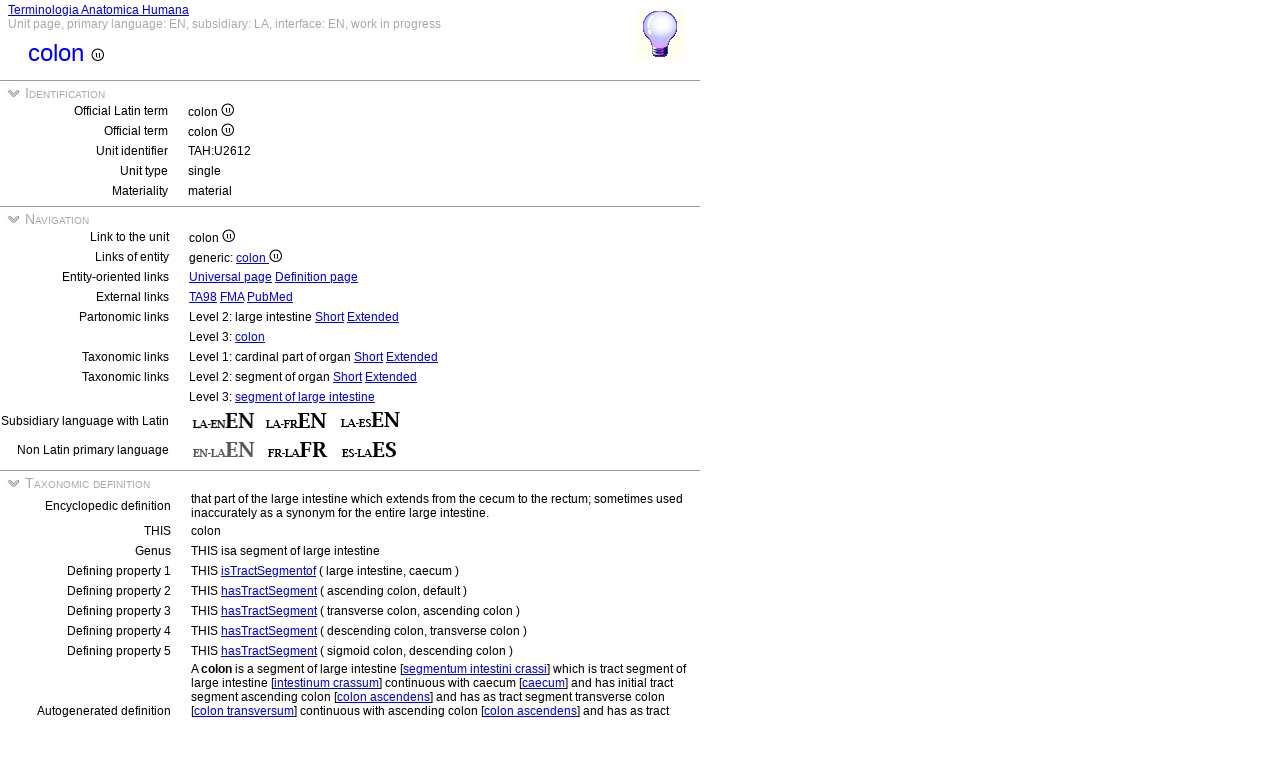

--- FILE ---
content_type: text/html
request_url: https://ifaa.unifr.ch/Public/TNAEntryPage/auto/unit/EN/TAH2612%20Unit%20EN.htm
body_size: 34784
content:
<!DOCTYPE html PUBLIC "-//W3C//DTD XHTML 1.0 Transitional//EN" "http://www.w3.org/TR/xhtml1/DTD/xhtml1-transitional.dtd">
<html xmlns="http://www.w3.org/1999/xhtml">
  <head>
    <title>colon 2612</title>
    <LINK REL=StyleSheet HREF="../../../serv/TAPage.css" type="text/css" media="screen" />
    <LINK REL=StyleSheet HREF="../../../serv/TAPageP.css" media="print" />
    <script type="text/javascript" src="../../../serv/EntityPage.js" ></script>
  </head>
  <body>
    <DIV id="Container700">
      <DIV id="Header700">
        <TABLE>
          <TD>
            <TABLE id="TitleBox700">
              <TR>
                <DIV id="TitleLegend" title="Link to Home Page">
                  <a href="https://ifaa.unifr.ch/Public/TNAEntryPage/prop/HomeTNAPublicEN.html">Terminologia Anatomica Humana</a>
                </DIV>
                <DIV id="TitleLegend" title="Type of page, languages: main, subsidiary and interface, page status">
                  Unit page, primary language: EN, subsidiary: LA, interface: EN, work in progress
                </DIV>
              </TR>
              <TR>
                <DIV id="TitleContent" title="colon">
                  <p>colon <img src='../../../img/UniLogo.png'/>
                </DIV>
              </TR>
            </TABLE>
          </TD>
          <TD>
            <DIV id="HelpIcon" title="Click icon for help on this page">
              <a href="https://ifaa.unifr.ch/Public/TNAEntryPage/help/HelpUnitPage.pdf"><img src="../../../img/Help48.bmp"/></a>
            </DIV>
          </TD>
        </TABLE>
      </DIV>
      <DIV id="Body700">
        <TABLE class="SectionTitle700">
          <TR>
            <TD class="TitleSection" title="Identification of actual entity by official terms and unique identifier">
              <IMG id="BtnSectID" type="button" onclick="ToggleSection( 'SectID' )" src="../../../img/open.jpg">
              Identification
            </TD>
          </TR>
        </TABLE>
        <DIV Id="SectID">
          <TABLE class="SectionContent">
            <TR>
              <TD class="rub" title="Unique Latin official term endorsed by IFAA">
                Official Latin term
              </TD>
              <TD class="spec">
                colon <img src='../../../img/UniLogo.png'/>
              </TD>
            </TR>
            <TR>
              <TD class="rub" title="The equivalent of primary language (if not Latin) conform to the Latin official term">
                Official term
              </TD>
              <TD class="spec">
                colon <img src='../../../img/UniLogo.png'/>
              </TD>
            </TR>
            <TR>
              <TD class="rub" title="Unique identifier of the unit assigned to it forever">
                Unit identifier
              </TD>
              <TD class="spec">
                TAH:U2612
              </TD>
            </TR>
            <TR>
              <TD class="rub" title="the type of units are single, pair, set, pset, mset or dedicated purpose service units">
                Unit type
              </TD>
              <TD class="spec" title="a single unit is a not paired nor composite unit">
                single
              </TD>
            </TR>
            <TR>
              <TD class="rub" title="either material, immaterial (space, surface, line or point), mixed or non-physical">
                Materiality
              </TD>
              <TD class="spec" title="a material entity or a material unit has three dimensions and contains matter">
                material
              </TD>
            </TR>
          </TABLE>
        </DIV><! SectID >
        <TABLE class="SectionTitle700">
          <TR>
            <TD class="TitleSection" title="Navigation to alternative pages in direct relation to the present entity or unit">
              <IMG id="BtnSectNav" type="button" onclick="ToggleSection( 'SectNav' )" src="../../../img/open.jpg">
              Navigation
            </TD>
          </TR>
        </TABLE>
        <DIV Id="SectNav">
          <TABLE class="SectionContent">
            <TR>
              <TD class="rub" title="This link points to the corresponding unit page">
                Link to the unit
              </TD>
              <TD class="spec">
                colon <img src='../../../img/UniLogo.png'/>
              </TD>
            </TR>
            <TR>
              <TD class="rub" title="These links point to the corresponding entity pages">
                Links of entity
              </TD>
              <TD class="spec">
                generic: <a href="../../entity/EN/TAH2612 Entity EN.htm">colon <img src='../../../img/UniLogo.png'/></a>
              </TD>
            </TR>
            <TR>
              <TD class="rub" title="These links point to additional pages specific to this entity">
                Entity-oriented links
              </TD>
              <TD class="spec">
                <a href="../../univ/EN/TAH2612 Universal EN.htm">Universal page</a> <a href="../../Definition/EN/TAH2612 Definition EN.htm">Definition page</a>
              </TD>
            </TR>
            <TR>
              <TD class="rub" title="Entity-oriented links">
                External links
              </TD>
              <TD class="spec">
                <a href="https://ifaa.unifr.ch/Public/EntryPage/TA98%20Tree/Entity%20TA98%20EN/05.7.03.001 Entity TA98 EN.htm">TA98</a> <a href="https://bioportal.bioontology.org/ontologies/FMA/?p=classes&conceptid=http%3A%2F%2Fpurl.org%2Fsig%2Font%2Ffma%2Ffma14543">FMA</a> <a href='https://pubmed.ncbi.nlm.nih.gov/?term="colon"&filter=simsearch1.fha&filter=pubt.review'>PubMed</a>
              </TD>
            </TR>
            <TR>
              <TD class="rub" title="These links point to different partonomic lists related to the present entity">
                Partonomic links
              </TD>
              <TD class="spec">
                Level 2: large intestine <a href="../../part/EN/TAH2594 P2 EN.htm">Short</a> <a href="../../part/EN/TAH2594 P2F EN.htm#2612">Extended</a>
              </TD>
            </TR>
            <TR>
              <TD class="rub">
                
              </TD>
              <TD class="spec">
                Level 3: <a href="../../part/EN/TAH2612 P3 EN.htm#2612">colon</a>
              </TD>
            </TR>
            <TR>
              <TD class="rub" title="These links point to different taxonomic lists related to the present entity">
                Taxonomic links
              </TD>
              <TD class="spec">
                Level 1: cardinal part of organ <a href="../../tax/EN/TAH10154 T1 EN.htm">Short</a> <a href="../../tax/EN/TAH10154 T1F EN.htm#2612">Extended</a>
              </TD>
            </TR>
            <TR>
              <TD class="rub" title="These links point to different taxonomic lists related to the present entity">
                Taxonomic links
              </TD>
              <TD class="spec">
                Level 2: segment of organ <a href="../../tax/EN/TAH11256 T2 EN.htm">Short</a> <a href="../../tax/EN/TAH11256 T2F EN.htm#2612">Extended</a>
              </TD>
            </TR>
            <TR>
              <TD class="rub">
                
              </TD>
              <TD class="spec">
                Level 3: <a href="../../tax/EN/TAH17663 T3 EN.htm#2612">segment of large intestine</a>
              </TD>
            </TR>
            <TR>
              <TD class="rub" title="Selection of the subsidiary language with Latin as primary language">
                Subsidiary language with Latin
              </TD>
              <TD class="spec" title="Actually, primary language: English; subsidiary language: Latin; interface language: English">
                 <a href="../../unit/LAEN/TAH2612 Unit EN.htm"><img src='../../../img/LAENEN.png'/></a> <a href="../../unit/LAFR/TAH2612 Unit EN.htm"><img src='../../../img/LAFREN.png'/></a> <a href="../../unit/LAES/TAH2612 Unit EN.htm"><img src='../../../img/LAESEN.png'/></a>
              </TD>
            </TR>
            <TR>
              <TD class="rub" title="Selection of the primary language if different from Latin that becomes the subsidiary language">
                Non Latin primary language
              </TD>
              <TD class="spec" title="Actually, primary language: English; subsidiary language: Latin; interface language: English">
                 <img src='../../../img/ENLAENd.png'/> <a href="../../unit/FR/TAH2612 Unit FR.htm"><img src='../../../img/FRLAFR.png'/></a> <a href="../../unit/ES/TAH2612 Unit ES.htm"><img src='../../../img/ESLAES.png'/></a>
              </TD>
            </TR>
          </TABLE>
        </DIV><! SectNav >
        <TABLE class="SectionTitle700">
          <TR>
            <TD class="TitleSection" title="Overview of the taxonomic definition of the page entity">
              <IMG id="BtnSectDef" type="button" onclick="ToggleSection( 'SectDef' )" src="../../../img/open.jpg">
              Taxonomic definition
            </TD>
          </TR>
        </TABLE>
        <DIV Id="SectDef">
          <TABLE class="SectionContent">
            <TR>
              <TD class="rub">
                Encyclopedic definition
              </TD>
              <TD class="spec">
                that part of the large intestine which extends from the cecum to the rectum; sometimes used inaccurately as a synonym for the entire large intestine.
              </TD>
            </TR>
            <TR>
              <TD class="rub">
                THIS
              </TD>
              <TD class="spec">
                colon
              </TD>
            </TR>
            <TR>
              <TD class="rub">
                Genus
              </TD>
              <TD class="spec" title="The genus for this definition has been automaticaly generated from the taxonomy">
                THIS isa  segment of large intestine
              </TD>
            </TR>
            <TR>
              <TD class="rub" title="A defining property is either binary or ternary">
                Defining property 1
              </TD>
              <TD class="spec">
                THIS <a href="../../unit/LAEN/TAH18885 Unit EN.htm">isTractSegmentof</a> ( large intestine, caecum )
              </TD>
            </TR>
            <TR>
              <TD class="rub" title="A defining property is either binary or ternary">
                Defining property 2
              </TD>
              <TD class="spec">
                THIS <a href="../../unit/LAEN/TAH18885 Unit EN.htm">hasTractSegment</a> ( ascending colon, default )
              </TD>
            </TR>
            <TR>
              <TD class="rub" title="A defining property is either binary or ternary">
                Defining property 3
              </TD>
              <TD class="spec">
                THIS <a href="../../unit/LAEN/TAH18885 Unit EN.htm">hasTractSegment</a> ( transverse colon, ascending colon )
              </TD>
            </TR>
            <TR>
              <TD class="rub" title="A defining property is either binary or ternary">
                Defining property 4
              </TD>
              <TD class="spec">
                THIS <a href="../../unit/LAEN/TAH18885 Unit EN.htm">hasTractSegment</a> ( descending colon, transverse colon )
              </TD>
            </TR>
            <TR>
              <TD class="rub" title="A defining property is either binary or ternary">
                Defining property 5
              </TD>
              <TD class="spec">
                THIS <a href="../../unit/LAEN/TAH18885 Unit EN.htm">hasTractSegment</a> ( sigmoid colon, descending colon )
              </TD>
            </TR>
            <TR>
              <TD class="rub" title="This definition is generated from the genus and the defining properties">
                Autogenerated definition
              </TD>
              <TD class="spec" title="This definition is computer understandable, thanks to the availability of formal definitions of the used relationsips.">
                A <B>colon</B> is a segment of large intestine [<a href="../../unit/LAEN/TAH17663 Unit EN.htm">segmentum intestini crassi</a>] which  is tract segment of  large intestine [<a href="../../unit/LAEN/TAH2594 Unit EN.htm">intestinum crassum</a>]  continuous with caecum [<a href="../../unit/LAEN/TAH2602 Unit EN.htm">caecum</a>]  and has initial tract segment  ascending colon [<a href="../../unit/LAEN/TAH2613 Unit EN.htm">colon ascendens</a>]  and has as tract segment  transverse colon [<a href="../../unit/LAEN/TAH2615 Unit EN.htm">colon transversum</a>]  continuous with ascending colon [<a href="../../unit/LAEN/TAH2613 Unit EN.htm">colon ascendens</a>]  and has as tract segment  descending colon [<a href="../../unit/LAEN/TAH2617 Unit EN.htm">colon descendens</a>]  continuous with transverse colon [<a href="../../unit/LAEN/TAH2615 Unit EN.htm">colon transversum</a>]  and has as tract segment  sigmoid colon [<a href="../../unit/LAEN/TAH2618 Unit EN.htm">colon sigmoideum</a>]  continuous with descending colon [<a href="../../unit/LAEN/TAH2617 Unit EN.htm">colon descendens</a>] 
              </TD>
            </TR>
          </TABLE>
        </DIV><! SectDef >
        <TABLE class="SectionTitle700">
          <TR>
            <TD class="TitleSection" title="The partonomic hierarchy strictly based on the PART_OF relation">
              <IMG id="BtnSectInf" type="button" onclick="ToggleSection( 'SectInf' )" src="../../../img/open.jpg">
              Partonomy
            </TD>
          </TR>
        </TABLE>
        <DIV Id="SectInf">
          <TABLE class="SectionContent">
            <TR>
              <TD class="rub" title="TAH:E10200">
                TAH:E10200
              </TD>
              <TD class="spec" title="corpus humanum ">
                <DIV class="ENd">
                  <img src="../../../img/round.jpg"/>human body <img src='../../../img/UniLogo.png'/> top
                </DIV>
              </TD>
            </TR>
            <TR>
              <TD class="rub" title="TAH:E2275">
                TAH:U2275
              </TD>
              <TD class="spec" title="systema digestorium single of single">
                <DIV class="ENc">
                  <img src="../../../img/round.jpg"/> <a href="TAH2275 Unit EN.htm" >digestive system <img src='../../../img/UniLogo.png'/> <a  href="../EN/TAH11395 Unit EN.htm">SOS</a></a>
                </DIV>
              </TD>
            </TR>
            <TR>
              <TD class="rub" title="TAH:E2594">
                TAH:U2594
              </TD>
              <TD class="spec" title="intestinum crassum single of single">
                <DIV class="ENb">
                  <img src="../../../img/round.jpg"/> <a href="TAH2594 Unit EN.htm" >large intestine <a  href="../EN/TAH11395 Unit EN.htm">SOS</a></a>
                </DIV>
              </TD>
            </TR>
            <TR>
              <TD class="rub" title="TAH:E2612">
                TAH:U2612
              </TD>
              <TD class="spec" title="colon single of single">
                <IMG id="BtnChildInf1" type="button" onclick="ToggleSection( 'ChildInf1' )" src="../../../img/open.jpg">colon <img src='../../../img/UniLogo.png'/> <a  href="../EN/TAH11395 Unit EN.htm">SOS</a>
              </TD>
            </TR>
          </TABLE>
          <DIV Id="ChildInf1">
            <TABLE class="SectionContent">
              <TR>
                <TD class="rub" title="TAH:E2613">
                  TAH:U2613
                </TD>
                <TD class="spec" title="colon ascendens single of single">
                  <DIV class="LAb">
                    <img src="../../../img/round.jpg"/> <a href="../EN/TAH2613 Unit EN.htm" >ascending colon <img src='../../../img/UniLogo.png'/> <a  href="../EN/TAH11395 Unit EN.htm">SOS</a></a>
                  </DIV>
                </TD>
              </TR>
              <TR>
                <TD class="rub" title="TAH:E2614">
                  TAH:U2614
                </TD>
                <TD class="spec" title="flexura coli dextra single of single">
                  <DIV class="LAb">
                    <img src="../../../img/round.jpg"/> <a href="../EN/TAH2614 Unit EN.htm" >right flexure of colon <img src='../../../img/UniLogo.png'/> <a  href="../EN/TAH11395 Unit EN.htm">SOS</a></a>
                  </DIV>
                </TD>
              </TR>
              <TR>
                <TD class="rub" title="TAH:E2615">
                  TAH:U2615
                </TD>
                <TD class="spec" title="colon transversum single of single">
                  <DIV class="LAb">
                    <img src="../../../img/round.jpg"/> <a href="../EN/TAH2615 Unit EN.htm" >transverse colon <img src='../../../img/UniLogo.png'/> <a  href="../EN/TAH11395 Unit EN.htm">SOS</a></a>
                  </DIV>
                </TD>
              </TR>
              <TR>
                <TD class="rub" title="TAH:E2616">
                  TAH:U2616
                </TD>
                <TD class="spec" title="flexura coli sinistra single of single">
                  <DIV class="LAb">
                    <img src="../../../img/round.jpg"/> <a href="../EN/TAH2616 Unit EN.htm" >left flexure of colon <img src='../../../img/UniLogo.png'/> <a  href="../EN/TAH11395 Unit EN.htm">SOS</a></a>
                  </DIV>
                </TD>
              </TR>
              <TR>
                <TD class="rub" title="TAH:E2617">
                  TAH:U2617
                </TD>
                <TD class="spec" title="colon descendens single of single">
                  <DIV class="LAb">
                    <img src="../../../img/round.jpg"/> <a href="../EN/TAH2617 Unit EN.htm" >descending colon <img src='../../../img/UniLogo.png'/> <a  href="../EN/TAH11395 Unit EN.htm">SOS</a></a>
                  </DIV>
                </TD>
              </TR>
              <TR>
                <TD class="rub" title="TAH:E16021">
                  TAH:U16021
                </TD>
                <TD class="spec" title="flexura coli descendens single of single">
                  <DIV class="LAb">
                    <img src="../../../img/round.jpg"/> <a href="../EN/TAH16021 Unit EN.htm" >descending flexure of colon <img src='../../../img/UniLogo.png'/> <a  href="../EN/TAH11395 Unit EN.htm">SOS</a></a>
                  </DIV>
                </TD>
              </TR>
              <TR>
                <TD class="rub" title="TAH:E2618">
                  TAH:U2618
                </TD>
                <TD class="spec" title="colon sigmoideum single of single">
                  <DIV class="LAb">
                    <img src="../../../img/round.jpg"/> <a href="../EN/TAH2618 Unit EN.htm" >sigmoid colon <img src='../../../img/UniLogo.png'/> <a  href="../EN/TAH11395 Unit EN.htm">SOS</a></a>
                  </DIV>
                </TD>
              </TR>
              <TR>
                <TD class="rub" title="TAH:E16022">
                  TAH:U16022
                </TD>
                <TD class="spec" title="flexura rectosigmoidea single ex single">
                  <DIV class="LAb">
                    <img src="../../../img/round.jpg"/> <a href="../EN/TAH16022 Unit EN.htm" >rectosigmoid flexure <img src='../../../img/UniLogo.png'/> <a  href="../EN/TAH11406 Unit EN.htm">MES</a></a>
                  </DIV>
                </TD>
              </TR>
              <TR>
                <TD class="rub" title="TAH:E49695">
                  TAH:U2619
                </TD>
                <TD class="spec" title="plicae semilunares coli set of single">
                  <DIV class="LAb">
                    <img src="../../../img/round.jpg"/> <a href="../EN/TAH2619 Unit EN.htm" >semilunar folds of colon <img src='../../../img/UniLogo.png'/> <a  href="../EN/TAH11399 Unit EN.htm">TOS</a></a>
                  </DIV>
                </TD>
              </TR>
              <TR>
                <TD class="rub" title="TAH:E49703">
                  TAH:U2620
                </TD>
                <TD class="spec" title="haustra coli set of single">
                  <DIV class="LAb">
                    <img src="../../../img/round.jpg"/> <a href="../EN/TAH2620 Unit EN.htm" >haustra of colon <img src='../../../img/UniLogo.png'/> <a  href="../EN/TAH11399 Unit EN.htm">TOS</a></a>
                  </DIV>
                </TD>
              </TR>
              <TR>
                <TD class="rub" title="TAH:E49696">
                  TAH:U2621
                </TD>
                <TD class="spec" title="appendices omentales set of single">
                  <DIV class="LAb">
                    <img src="../../../img/round.jpg"/> <a href="../EN/TAH2621 Unit EN.htm" >omental appendixes <img src='../../../img/UniLogo.png'/> <a  href="../EN/TAH11399 Unit EN.htm">TOS</a></a>
                  </DIV>
                </TD>
              </TR>
              <TR>
                <TD class="rub" title="TAH:E49895">
                  TAH:U16023
                </TD>
                <TD class="spec" title="laminae coli set of single">
                  <DIV class="LAb">
                    <IMG id="BtnChildInf2" type="button" onclick="ToggleSection( 'ChildInf2' )" src="../../../img/open.jpg"> <a href="../EN/TAH16023 Unit EN.htm" >layers of colon <img src='../../../img/UniLogo.png'/> <a  href="../EN/TAH11399 Unit EN.htm">TOS</a></a>
                  </DIV>
                </TD>
              </TR>
            </TABLE>
            <DIV Id="ChildInf2">
              <TABLE class="SectionContent">
                <TR>
                  <TD class="rub" title="TAH:E2622">
                    TAH:U2622
                  </TD>
                  <TD class="spec" title="tunica muscularis coli single of set">
                    <DIV class="LAc">
                      <IMG id="BtnChildInf3" type="button" onclick="ToggleSection( 'ChildInf3' )" src="../../../img/open.jpg"> <a href="../EN/TAH2622 Unit EN.htm" >muscular layer of colon <img src='../../../img/UniLogo.png'/> <a  href="../EN/TAH11397 Unit EN.htm">SOT</a></a>
                    </DIV>
                  </TD>
                </TR>
              </TABLE>
              <DIV Id="ChildInf3">
                <TABLE class="SectionContent">
                  <TR>
                    <TD class="rub" title="TAH:E2623">
                      TAH:U2623
                    </TD>
                    <TD class="spec" title="stratum longitudinale tunicae muscularis coli single of single">
                      <DIV class="LAd">
                        <IMG id="BtnChildInf4" type="button" onclick="ToggleSection( 'ChildInf4' )" src="../../../img/open.jpg"> <a href="../EN/TAH2623 Unit EN.htm" >longitudinal layer of muscular layer of colon <img src='../../../img/UniLogo.png'/> <a  href="../EN/TAH11395 Unit EN.htm">SOS</a></a>
                      </DIV>
                    </TD>
                  </TR>
                </TABLE>
                <DIV Id="ChildInf4">
                  <TABLE class="SectionContent">
                    <TR>
                      <TD class="rub" title="TAH:E49697">
                        TAH:U2624
                      </TD>
                      <TD class="spec" title="taeniae coli set of single">
                        <DIV class="LAe">
                          <IMG id="BtnChildInf5" type="button" onclick="ToggleSection( 'ChildInf5' )" src="../../../img/open.jpg"> <a href="../EN/TAH2624 Unit EN.htm" >taeniae of colon <img src='../../../img/UniLogo.png'/> <a  href="../EN/TAH11399 Unit EN.htm">TOS</a></a>
                        </DIV>
                      </TD>
                    </TR>
                  </TABLE>
                  <DIV Id="ChildInf5">
                    <TABLE class="SectionContent">
                      <TR>
                        <TD class="rub" title="TAH:E2625">
                          TAH:U2625
                        </TD>
                        <TD class="spec" title="taenia mesocolica single of set">
                          <DIV class="LAf">
                            <img src="../../../img/round.jpg"/> <a href="../EN/TAH2625 Unit EN.htm" >mesocolic taenia <img src='../../../img/UniLogo.png'/> <a  href="../EN/TAH11397 Unit EN.htm">SOT</a></a>
                          </DIV>
                        </TD>
                      </TR>
                      <TR>
                        <TD class="rub" title="TAH:E2626">
                          TAH:U2626
                        </TD>
                        <TD class="spec" title="taenia omentalis single of set">
                          <DIV class="LAf">
                            <img src="../../../img/round.jpg"/> <a href="../EN/TAH2626 Unit EN.htm" >omental taenia <img src='../../../img/UniLogo.png'/> <a  href="../EN/TAH11397 Unit EN.htm">SOT</a></a>
                          </DIV>
                        </TD>
                      </TR>
                      <TR>
                        <TD class="rub" title="TAH:E2627">
                          TAH:U2627
                        </TD>
                        <TD class="spec" title="taenia libera single of set">
                          <DIV class="LAf">
                            <img src="../../../img/round.jpg"/> <a href="../EN/TAH2627 Unit EN.htm" >free taenia <img src='../../../img/UniLogo.png'/> <a  href="../EN/TAH11397 Unit EN.htm">SOT</a></a>
                          </DIV>
                        </TD>
                      </TR>
                    </TABLE>
                  </DIV><! ChildInf5 >
                  <SCRIPT>
                    ToggleSection( "ChildInf5" )
                  </SCRIPT>
                  <TABLE class="SectionContent">
                  </TABLE>
                </DIV><! ChildInf4 >
                <SCRIPT>
                  ToggleSection( "ChildInf4" )
                </SCRIPT>
                <TABLE class="SectionContent">
                  <TR>
                    <TD class="rub" title="TAH:E2628">
                      TAH:U2628
                    </TD>
                    <TD class="spec" title="stratum musculare circulare coli single of single">
                      <DIV class="LAd">
                        <img src="../../../img/round.jpg"/> <a href="../EN/TAH2628 Unit EN.htm" >circular muscular layer of colon <img src='../../../img/UniLogo.png'/> <a  href="../EN/TAH11395 Unit EN.htm">SOS</a></a>
                      </DIV>
                    </TD>
                  </TR>
                </TABLE>
              </DIV><! ChildInf3 >
              <SCRIPT>
                ToggleSection( "ChildInf3" )
              </SCRIPT>
              <TABLE class="SectionContent">
              </TABLE>
            </DIV><! ChildInf2 >
            <SCRIPT>
              ToggleSection( "ChildInf2" )
            </SCRIPT>
            <TABLE class="SectionContent">
            </TABLE>
          </DIV><! ChildInf1 >
          <TABLE class="SectionContent">
            <TR>
              <TD class="rub">
                Total
              </TD>
              <TD class="spec">
                <DIV class="ENb">
                  19 children
                </DIV>
              </TD>
            </TR>
          </TABLE>
        </DIV><! SectInf >
        <TABLE class="SectionTitle700">
          <TR>
            <TD class="TitleSection" title="The taxonomic hierarchy strictly based on ISA relation">
              <IMG id="BtnSectTax" type="button" onclick="ToggleSection( 'SectTax' )" src="../../../img/open.jpg">
              Taxonomy
            </TD>
          </TR>
        </TABLE>
        <DIV Id="SectTax">
          <TABLE class="SectionContent">
            <TR>
              <TD class="rub" title="TAH10123">
                <a href="https://bioportal.bioontology.org/ontologies/FMA/?p=classes&conceptid=http%3A%2F%2Fpurl.org%2Fsig%2Font%2Ffma%2Ffma62955">FMA:62955</a>
              </TD>
              <TD class="spec" title="res anatomica <img src='../../../img/UniLogo.png'/>">
                <DIV class="LAj">
                  <img src="../../../img/round.jpg"/> <a href="../EN/TAH10123 Unit EN.htm" >anatomical entity <img src='../../../img/UniLogo.png'/></a>
                </DIV>
              </TD>
            </TR>
            <TR>
              <TD class="rub" title="TAH10124">
                <a href="https://bioportal.bioontology.org/ontologies/FMA/?p=classes&conceptid=http%3A%2F%2Fpurl.org%2Fsig%2Font%2Ffma%2Ffma61775">FMA:61775</a>
              </TD>
              <TD class="spec" title="res physica">
                <DIV class="LAi">
                  <img src="../../../img/round.jpg"/> <a href="../EN/TAH10124 Unit EN.htm" >physical entity <img src='../../../img/UniLogo.png'/></a>
                </DIV>
              </TD>
            </TR>
            <TR>
              <TD class="rub" title="TAH10126">
                <a href="https://bioportal.bioontology.org/ontologies/FMA/?p=classes&conceptid=http%3A%2F%2Fpurl.org%2Fsig%2Font%2Ffma%2Ffma67165">FMA:67165</a>
              </TD>
              <TD class="spec" title="res corporea">
                <DIV class="LAh">
                  <img src="../../../img/round.jpg"/> <a href="../EN/TAH10126 Unit EN.htm" >material entity <img src='../../../img/UniLogo.png'/></a>
                </DIV>
              </TD>
            </TR>
            <TR>
              <TD class="rub" title="TAH10131">
                <a href="https://bioportal.bioontology.org/ontologies/FMA/?p=classes&conceptid=http%3A%2F%2Fpurl.org%2Fsig%2Font%2Ffma%2Ffma305751">FMA:305751</a>
              </TD>
              <TD class="spec" title="structura anatomica">
                <DIV class="LAg">
                  <img src="../../../img/round.jpg"/> <a href="../EN/TAH10131 Unit EN.htm" >anatomical structure <img src='../../../img/UniLogo.png'/></a>
                </DIV>
              </TD>
            </TR>
            <TR>
              <TD class="rub" title="TAH10189">
                <a href="https://bioportal.bioontology.org/ontologies/FMA/?p=classes&conceptid=http%3A%2F%2Fpurl.org%2Fsig%2Font%2Ffma%2Ffma67135">FMA:67135</a>
              </TD>
              <TD class="spec" title="structura anatomica postnatalis">
                <DIV class="LAf">
                  <img src="../../../img/round.jpg"/> <a href="../EN/TAH10189 Unit EN.htm" >postnatal anatomical structure <img src='../../../img/UniLogo.png'/></a>
                </DIV>
              </TD>
            </TR>
            <TR>
              <TD class="rub" title="TAH10154">
                <a href="https://bioportal.bioontology.org/ontologies/FMA/?p=classes&conceptid=http%3A%2F%2Fpurl.org%2Fsig%2Font%2Ffma%2Ffma82472">FMA:82472</a>
              </TD>
              <TD class="spec" title="pars principalis organi">
                <DIV class="LAe">
                  <img src="../../../img/round.jpg"/> <a href="../EN/TAH10154 Unit EN.htm" >cardinal part of organ <img src='../../../img/UniLogo.png'/></a>
                </DIV>
              </TD>
            </TR>
            <TR>
              <TD class="rub" title="TAH10938">
                <a href="https://bioportal.bioontology.org/ontologies/FMA/?p=classes&conceptid=http%3A%2F%2Fpurl.org%2Fsig%2Font%2Ffma%2Ffma67619">FMA:67619</a>
              </TD>
              <TD class="spec" title="regio organi">
                <DIV class="LAd">
                  <img src="../../../img/round.jpg"/> <a href="../EN/TAH10938 Unit EN.htm" >region of organ <img src='../../../img/UniLogo.png'/></a>
                </DIV>
              </TD>
            </TR>
            <TR>
              <TD class="rub" title="TAH11256">
                <a href="https://bioportal.bioontology.org/ontologies/FMA/?p=classes&conceptid=http%3A%2F%2Fpurl.org%2Fsig%2Font%2Ffma%2Ffma86140">FMA:86140</a>
              </TD>
              <TD class="spec" title="segmentum organi">
                <DIV class="LAc">
                  <img src="../../../img/round.jpg"/> <a href="../EN/TAH11256 Unit EN.htm" >segment of organ <img src='../../../img/UniLogo.png'/></a>
                </DIV>
              </TD>
            </TR>
            <TR>
              <TD class="rub" title="TAH17663">
                <a href="https://bioportal.bioontology.org/ontologies/FMA/?p=classes&conceptid=http%3A%2F%2Fpurl.org%2Fsig%2Font%2Ffma%2Ffma14540">FMA:14540</a>
              </TD>
              <TD class="spec" title="segmentum intestini crassi">
                <DIV class="LAb">
                  <img src="../../../img/round.jpg"/> <a href="../EN/TAH17663 Unit EN.htm" >segment of large intestine <img src='../../../img/UniLogo.png'/></a>
                </DIV>
              </TD>
            </TR>
            <TR>
              <TD class="rub" title="TAH:G2612">
                <a href="https://bioportal.bioontology.org/ontologies/FMA/?p=classes&conceptid=http%3A%2F%2Fpurl.org%2Fsig%2Font%2Ffma%2Ffma14543">FMA:14543</a>
              </TD>
              <TD class="spec" title="colon">
                <img src="../../../img/round.jpg"/>colon <img src='../../../img/UniLogo.png'/>
              </TD>
            </TR>
          </TABLE>
        </DIV><! SectTax >
      <TABLE  class="FooterTable700">
        <TR>
          <TD class="Base2L">
            
          </TD>
          <TD class="Base2R" title="Date of creation of this page corresponding to an instant database">
            Date: 20.11.2025
          </TD>
        </TR>
      </TABLE>
      <DIV id="Footer700">
        <p><A href="http://www.ifaa.net/index.php/fipat/">FEDERATIVE INTERNATIONAL PROGRAMME FOR ANATOMICAL TERMINOLOGY</A> <A href="../../licensing-policy.html">Creative Commons Attribution-ShareAlike 4.0 International</A> <A rel=license href="http://creativecommons.org/licenses/by-sa/4.0/">(CC BY-SA 4.0)</A></p>
      </DIV>
      </DIV><! Body700 >
    </DIV><! Container700 >
    <SCRIPT>
      InitSections( );
    </SCRIPT>
  </body>
</html>
